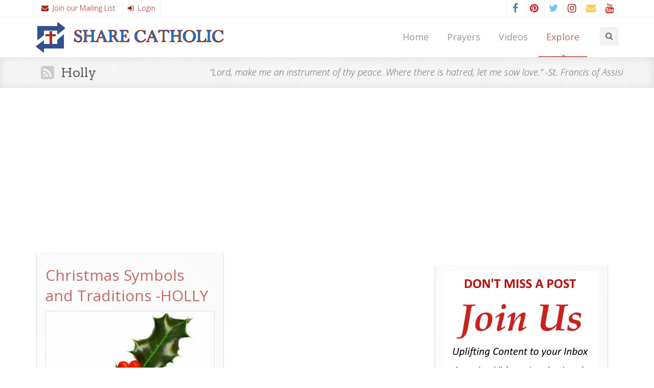

--- FILE ---
content_type: text/html; charset=UTF-8
request_url: https://sharecatholic.com/blog/tag/holly
body_size: 10071
content:

 


<!DOCTYPE html>
<html lang="en">

    <head>
        
        <meta charset="utf-8">
        <meta http-equiv="X-UA-Compatible" content="IE=edge">
        <meta name="viewport" content="width=device-width, initial-scale=1">
        

        <!-- CSS -->
        <link rel="stylesheet" href="https://fonts.googleapis.com/css?family=Arvo">
        
        <link rel="stylesheet" href="https://sharecatholic.com/assets/bootstrap/css/bootstrap.min.css">
        <link rel="stylesheet" href="https://sharecatholic.com/assets/font-awesome/css/font-awesome.min.css">
        <link rel="stylesheet" href="https://sharecatholic.com/assets/css/animate.css">
        <link rel="stylesheet" href="https://sharecatholic.com/assets/flexslider/flexslider.css">
        <link rel="stylesheet" href="https://sharecatholic.com/assets/css/style.css">
         <link rel="stylesheet" href="https://sharecatholic.com/assets/css/blog.css">
        <link rel="stylesheet" href="https://sharecatholic.com/assets/css/media-queries.css">
            
		<!-- Navigation Styles  -->
        
        <!-- Slicknav -->
        <link rel="stylesheet" type="text/css" href="https://sharecatholic.com/assets/css/slicknav.css" media="screen">
        <!-- Nav CSS Styles  -->
        <link rel="stylesheet" type="text/css" href="https://sharecatholic.com/assets/css/nav.css" media="screen">

        <!-- Responsive CSS Styles  -->
        <link rel="stylesheet" type="text/css" href="https://sharecatholic.com/assets/css/responsive.css" media="screen">

        <!-- Color CSS Styles  -->
        <link rel="stylesheet" type="text/css" href="https://sharecatholic.com/assets/css/colors/red.css" title="red" media="screen" />

        <!-- Nav JS  -->
        <script type="text/javascript" src="https://sharecatholic.com/assets/js/nav/jquery-2.1.4.min.js"></script>
        <script type="text/javascript" src="https://sharecatholic.com/assets/js/nav/jquery.migrate.js"></script>
        <script type="text/javascript" src="https://sharecatholic.com/assets/js/nav/modernizrr.js"></script>
        <script type="text/javascript" src="https://sharecatholic.com/assets/js/nav/bootstrap.min.js"></script>
        <script type="text/javascript" src="https://sharecatholic.com/assets/js/nav/jquery.appear.js"></script>
		
        
        <!-- Scrolling Bar Script and Nav Search Box  -->
        <script type="text/javascript" src="https://sharecatholic.com/assets/js/nav/count-to.js"></script>

        <!-- Slick responsive navigation  -->
        <script type="text/javascript" src="https://sharecatholic.com/assets/js/nav/jquery.slicknav.js"></script>
		
	 <!-- Twitter Fetch-->

   <script type="text/javascript" src="https://sharecatholic.com/assets/js/twitterfetch/twitterFetcher_min1.js"></script>
    <script type="text/javascript">
    var config1={"id":'523603713718370304',"domId":'twwidget1',"maxTweets":1,"showUser":false,"showTime":true,"showInteraction":false,"enableLinks":true};twitterFetcher.fetch(config1);function populateTpl(tweets){var element=document.getElementById('example8');var html='<ul>';for(var i=0,lgth=tweets.length;i<lgth;i++){var tweetObject=tweets[i];html+='<li>'+(tweetObject.image?'<div class="tweet-img"><img src="'+tweetObject.image+'" /></div>':'')+'<p class="tweet-content">'+tweetObject.tweet+'</p>'+'<p class="tweet-infos">Posted on the '+tweetObject.time+', by '+tweetObject.author+'</p>'+'<p class="tweet-link"><a href="'+tweetObject.permalinkURL+'">Link</a></p>'+'</li>';}html+='</ul>';element.innerHTML=html;}
    </script>
    
        <!-- Google Search Anyalytics -->
<script>
  (function(i,s,o,g,r,a,m){i['GoogleAnalyticsObject']=r;i[r]=i[r]||function(){
  (i[r].q=i[r].q||[]).push(arguments)},i[r].l=1*new Date();a=s.createElement(o),
  m=s.getElementsByTagName(o)[0];a.async=1;a.src=g;m.parentNode.insertBefore(a,m)
  })(window,document,'script','//www.google-analytics.com/analytics.js','ga');
  ga('create', 'UA-42430821-1', 'sharecatholic.com');
  ga('send', 'pageview');
</script>
 <!-- End of Google Search Anyalytics -->
        
       
        <!-- Favicon and touch icons -->
        <link rel="shortcut icon" href="https://sharecatholic.com/assets/ico/favicon2.ico">
        <link rel="apple-touch-icon-precomposed" sizes="144x144" href="https://sharecatholic.com/assets/ico/apple-touch-icon-144-precomposed.png">
        <link rel="apple-touch-icon-precomposed" sizes="114x114" href="https://sharecatholic.com/assets/ico/apple-touch-icon-114-precomposed.png">
        <link rel="apple-touch-icon-precomposed" sizes="72x72" href="https://sharecatholic.com/assets/ico/apple-touch-icon-72-precomposed.png">
        <link rel="apple-touch-icon-precomposed" href="https://sharecatholic.com/assets/ico/apple-touch-icon-57-precomposed.png">

     <!-- Google Page-Level Ads -->
<script async src="https://pagead2.googlesyndication.com/pagead/js/adsbygoogle.js?client=ca-pub-4279845537946940"
     crossorigin="anonymous"></script>

    </head>

    <body>
 
        
       <!-- Start Header Section -->
   

      <!-- Start Top Bar -->
      <div class="top-bar">
        <div class="container">
          <div class="row">
            <div class="col-md-7">
              <!-- Start Join and Login Bar -->
              <ul class="contact-details">
                <li><a href="/join/" data-placement="bottom" title="Join" ><i class="fa fa-envelope"></i>&nbsp;&nbsp;Join our Mailing List </a>
                </li>
                 <li><a href="/blog/wp-login.php" data-placement="bottom" title="Login" ><i class="fa fa-sign-in"></i>&nbsp;&nbsp;Login </a>
                </li>
              </ul>
              <!-- End Join and Login Bar -->
            </div>
            <!-- .col-md-6 -->
            <div class="col-md-5">
              <!-- Start Social Links Bar -->
             <ul class="social-list">
        <li>
                  <a class="facebook itl-tooltip" data-placement="bottom" title="Facebook" href="https://www.facebook.com/ShareCatholic"><i class="fa fa-facebook"></i></a>
                </li>
                <li>
    			<a class="pinterest itl-tooltip" data-placement="bottom" title="Pinterest" href="https://www.pinterest.com/sharecatholic/"><i class="fa fa-pinterest"></i></a>
                                  </li>
                <li>
                  <a class="twitter itl-tooltip" data-placement="bottom" title="Twitter" href="https://twitter.com/sharecatholic"><i class="fa fa-twitter"></i></a>
                </li>
                <li>
                  <a class="instagram itl-tooltip" data-placement="bottom" title="Instagram" href="https://www.instagram.com/sharecatholic/c"><i class="fa fa-instagram"></i></a>
                </li>
                <li>
                  <a class="subscribe itl-tooltip" data-placement="bottom" title="Subscribe" href="/join"><i class="fa fa-envelope"></i></a>
                </li>
                 <li>
                  <a class="youtube itl-tooltip" data-placement="bottom" title="Youtube" href="https://www.youtube.com/user/sharecatholic"><i class="fa fa-youtube"></i></a>
                </li>
              </ul>
              <!-- End Social Links Bar -->
            </div>
            <!-- .col-md-6 -->
          </div>
          <!-- .row -->
        </div>
        <!-- .container -->
      </div>
      <!-- .top-bar -->
      <!-- End Top Bar -->



      <!-- Start  Logo & Naviagtion  -->
      <div class="navbar navbar-default navbar-top">
        <div class="container">
          <div class="navbar-header">
            <!-- Stat Toggle Nav Link For Mobiles -->
            <button type="button" class="navbar-toggle" data-toggle="collapse" data-target=".navbar-collapse">
              <i class="fa fa-bars"></i>
            </button>
            <!-- End Toggle Nav Link For Mobiles -->
            <a class="navbar-brand" href="/">
              <img alt="" src="https://sharecatholic.com/assets/img/logo4.png">
            </a>
          </div>
          <div class="navbar-collapse collapse">
            <!-- Stat Search -->
            <div class="search-side">
              <a class="show-search"><i class="fa fa-search"></i></a>
              <div class="search-form">
                <form autocomplete="off" role="search" method="get" class="searchform" action="https://sharecatholic.com/blog">
                  <input type="text" value="" name="s" id="s" placeholder="Search the site...">
                </form>
              </div>
            </div>
            <!-- End Search -->
                       <!-- Start Navigation List -->
            <ul class="nav navbar-nav navbar-right">
              <li>
                <a href="/">Home</a>
              </li>
              <li>
                <a  href="/blog/category/prayers">Prayers</a>
              </li>
              <li>
                <a   href="/blog/category/videos">Videos</a>
              </li>
              <li>
                <a class='active' href="/blog/">Explore</a>
               <ul class="dropdown">
               <li><a href="/blog/category/faith">Faith</a></li>
               <li><a href="/blog/category/saints">Saints</a></li>
               <li><a href="/blog/category/inspirational">Inspirational</a></li>
               <li><a href="/blog/category/encourage">Encouragement</a></li>
               <li><a href="/blog/category/marriage-family">Marriage & Family</a></li>
               <li><a href="/blog/category/reflections">Daily Reflections</a></li>
               </ul>
               </li>
            </ul>
            <!-- End Navigation List -->
          </div>
        </div>

        <!-- Mobile Menu Start -->
        <ul class="wpb-mobile-menu">
          <li>
            <a href="/">Home</a>
          </li>
          <li>
            <a href="/blog/category/prayers">Prayers</a>
          </li>
          <li>
             <a href="/blog/category/videos">Videos</a>
          </li>
               <li>
                <a href="/blog/">Explore</a>
               <ul class="dropdown">
               <li><a href="/blog/category/faith">Faith</a></li>
               <li><a href="/blog/category/saints">Saints</a></li>
               <li><a href="/blog/category/inspirational">Inspirational</a></li>
               <li><a href="/blog/category/encourage">Encouragement</a></li>
               <li><a href="/blog/category/marriage-family">Marriage & Family</a></li>
               <li><a href="/blog/category/reflections">Daily Reflections</a></li>
               </ul>
               </li>
                </ul>
        <!-- Mobile Menu End -->

      </div>
      <!-- End Header Logo & Naviagtion -->

     <script type="text/javascript" src="https://sharecatholic.com/assets/js/nav/script10.js"></script>
<head>
<meta http-equiv="content-type" content="text/html; charset=UTF-8" />

<link rel="stylesheet" type="text/css" href="https://sharecatholic.com/blog/wp-content/themes/blankslate/style.css" />

<!-- This site is optimized with the Yoast SEO plugin v5.8 - https://yoast.com/wordpress/plugins/seo/ -->
<title>Holly Archives | Share Catholic - Sharing God&#039;s Love</title>
<link rel="canonical" href="https://sharecatholic.com/blog/tag/holly" />
<link rel="publisher" href="https://plus.google.com/u/0/b/111932363954377544868/111932363954377544868"/>
<meta property="og:locale" content="en_US" />
<meta property="og:type" content="object" />
<meta property="og:title" content="Holly Archives | Share Catholic - Sharing God&#039;s Love" />
<meta property="og:url" content="https://sharecatholic.com/blog/tag/holly" />
<meta property="og:site_name" content="Share Catholic - Sharing God&#039;s Love" />
<meta property="fb:app_id" content="173197589486933" />
<script type='application/ld+json'>{"@context":"http:\/\/schema.org","@type":"WebSite","@id":"#website","url":"https:\/\/sharecatholic.com\/blog","name":"Share Catholic - Sharing God&#039;s Love","potentialAction":{"@type":"SearchAction","target":"https:\/\/sharecatholic.com\/blog?s={search_term_string}","query-input":"required name=search_term_string"}}</script>
<!-- / Yoast SEO plugin. -->

<link rel='dns-prefetch' href='//cdn.jsdelivr.net' />
<link rel='dns-prefetch' href='//s.w.org' />
<link rel="alternate" type="application/rss+xml" title="Share Catholic - Sharing God&#039;s Love &raquo; Feed" href="https://sharecatholic.com/blog/feed" />
<link rel="alternate" type="application/rss+xml" title="Share Catholic - Sharing God&#039;s Love &raquo; Comments Feed" href="https://sharecatholic.com/blog/comments/feed" />
<link rel="alternate" type="application/rss+xml" title="Share Catholic - Sharing God&#039;s Love &raquo; Holly Tag Feed" href="https://sharecatholic.com/blog/tag/holly/feed" />
		<script type="text/javascript">
			window._wpemojiSettings = {"baseUrl":"https:\/\/s.w.org\/images\/core\/emoji\/2.2.1\/72x72\/","ext":".png","svgUrl":"https:\/\/s.w.org\/images\/core\/emoji\/2.2.1\/svg\/","svgExt":".svg","source":{"concatemoji":"https:\/\/sharecatholic.com\/blog\/wp-includes\/js\/wp-emoji-release.min.js?ver=4.7.28"}};
			!function(t,a,e){var r,n,i,o=a.createElement("canvas"),l=o.getContext&&o.getContext("2d");function c(t){var e=a.createElement("script");e.src=t,e.defer=e.type="text/javascript",a.getElementsByTagName("head")[0].appendChild(e)}for(i=Array("flag","emoji4"),e.supports={everything:!0,everythingExceptFlag:!0},n=0;n<i.length;n++)e.supports[i[n]]=function(t){var e,a=String.fromCharCode;if(!l||!l.fillText)return!1;switch(l.clearRect(0,0,o.width,o.height),l.textBaseline="top",l.font="600 32px Arial",t){case"flag":return(l.fillText(a(55356,56826,55356,56819),0,0),o.toDataURL().length<3e3)?!1:(l.clearRect(0,0,o.width,o.height),l.fillText(a(55356,57331,65039,8205,55356,57096),0,0),e=o.toDataURL(),l.clearRect(0,0,o.width,o.height),l.fillText(a(55356,57331,55356,57096),0,0),e!==o.toDataURL());case"emoji4":return l.fillText(a(55357,56425,55356,57341,8205,55357,56507),0,0),e=o.toDataURL(),l.clearRect(0,0,o.width,o.height),l.fillText(a(55357,56425,55356,57341,55357,56507),0,0),e!==o.toDataURL()}return!1}(i[n]),e.supports.everything=e.supports.everything&&e.supports[i[n]],"flag"!==i[n]&&(e.supports.everythingExceptFlag=e.supports.everythingExceptFlag&&e.supports[i[n]]);e.supports.everythingExceptFlag=e.supports.everythingExceptFlag&&!e.supports.flag,e.DOMReady=!1,e.readyCallback=function(){e.DOMReady=!0},e.supports.everything||(r=function(){e.readyCallback()},a.addEventListener?(a.addEventListener("DOMContentLoaded",r,!1),t.addEventListener("load",r,!1)):(t.attachEvent("onload",r),a.attachEvent("onreadystatechange",function(){"complete"===a.readyState&&e.readyCallback()})),(r=e.source||{}).concatemoji?c(r.concatemoji):r.wpemoji&&r.twemoji&&(c(r.twemoji),c(r.wpemoji)))}(window,document,window._wpemojiSettings);
		</script>
		<style type="text/css">
img.wp-smiley,
img.emoji {
	display: inline !important;
	border: none !important;
	box-shadow: none !important;
	height: 1em !important;
	width: 1em !important;
	margin: 0 .07em !important;
	vertical-align: -0.1em !important;
	background: none !important;
	padding: 0 !important;
}
</style>
<link rel='stylesheet' id='fvp-frontend-css'  href='https://sharecatholic.com/blog/wp-content/plugins/featured-video-plus/styles/frontend.css?ver=2.3.3' type='text/css' media='all' />
<link rel='stylesheet' id='st-widget-css'  href='https://sharecatholic.com/blog/wp-content/plugins/share-this/css/style.css?ver=4.7.28' type='text/css' media='all' />
<link rel='stylesheet' id='wp-pagenavi-css'  href='https://sharecatholic.com/blog/wp-content/plugins/wp-pagenavi/pagenavi-css.css?ver=2.70' type='text/css' media='all' />
<link rel='stylesheet' id='wordpress-popular-posts-css'  href='https://sharecatholic.com/blog/wp-content/plugins/wordpress-popular-posts/style/wpp.css?ver=3.3.4' type='text/css' media='all' />
<link rel='stylesheet' id='bfa-font-awesome-css'  href='//cdn.jsdelivr.net/fontawesome/4.7.0/css/font-awesome.min.css?ver=4.7.0' type='text/css' media='all' />
<script type='text/javascript' src='https://sharecatholic.com/blog/wp-includes/js/jquery/jquery.js?ver=1.12.4'></script>
<script type='text/javascript' src='https://sharecatholic.com/blog/wp-includes/js/jquery/jquery-migrate.min.js?ver=1.4.1'></script>
<script type='text/javascript' src='https://sharecatholic.com/blog/wp-content/plugins/featured-video-plus/js/jquery.fitvids.min.js?ver=master-2015-08'></script>
<script type='text/javascript'>
/* <![CDATA[ */
var fvpdata = {"ajaxurl":"https:\/\/sharecatholic.com\/blog\/wp-admin\/admin-ajax.php","nonce":"70d68a5b8e","fitvids":"1","dynamic":"","overlay":"","opacity":"0.75","color":"b","width":"400"};
/* ]]> */
</script>
<script type='text/javascript' src='https://sharecatholic.com/blog/wp-content/plugins/featured-video-plus/js/frontend.min.js?ver=2.3.3'></script>
<link rel='https://api.w.org/' href='https://sharecatholic.com/blog/wp-json/' />
<link rel="EditURI" type="application/rsd+xml" title="RSD" href="https://sharecatholic.com/blog/xmlrpc.php?rsd" />
<link rel="wlwmanifest" type="application/wlwmanifest+xml" href="https://sharecatholic.com/blog/wp-includes/wlwmanifest.xml" /> 
<meta name="generator" content="WordPress 4.7.28" />
<script type='text/javascript' data-cfasync='false'>var _mmunch = {'front': false, 'page': false, 'post': false, 'category': false, 'author': false, 'search': false, 'attachment': false, 'tag': false};_mmunch['tag'] = true;</script><script data-cfasync="false" src="//a.mailmunch.co/app/v1/site.js" id="mailmunch-script" data-plugin="mailmunch" data-mailmunch-site-id="456070" async></script>

<!-- Plugin: Open external links a new window. Plugin by Kristian Risager Larsen, http://kristianrisagerlarsen.dk . Download it at http://wordpress.org/extend/plugins/open-external-links-in-a-new-window/ -->
<script type="text/javascript">//<![CDATA[
	function external_links_in_new_windows_loop() {
		if (!document.links) {
			document.links = document.getElementsByTagName('a');
		}
		var change_link = false;
		var force = '';
		var ignore = '';

		for (var t=0; t<document.links.length; t++) {
			var all_links = document.links[t];
			change_link = false;
			
			if(document.links[t].hasAttribute('onClick') == false) {
				// forced if the address starts with http (or also https), but does not link to the current domain
				if(all_links.href.search(/^http/) != -1 && all_links.href.search('sharecatholic.com') == -1) {
					// alert('Changeda '+all_links.href);
					change_link = true;
				}
					
				if(force != '' && all_links.href.search(force) != -1) {
					// forced
					// alert('force '+all_links.href);
					change_link = true;
				}
				
				if(ignore != '' && all_links.href.search(ignore) != -1) {
					// alert('ignore '+all_links.href);
					// ignored
					change_link = false;
				}

				if(change_link == true) {
					// alert('Changed '+all_links.href);
					document.links[t].setAttribute('onClick', 'javascript:window.open(\''+all_links.href+'\'); return false;');
					document.links[t].removeAttribute('target');
				}
			}
		}
	}
	
	// Load
	function external_links_in_new_windows_load(func)
	{	
		var oldonload = window.onload;
		if (typeof window.onload != 'function'){
			window.onload = func;
		} else {
			window.onload = function(){
				oldonload();
				func();
			}
		}
	}

	external_links_in_new_windows_load(external_links_in_new_windows_loop);
	//]]></script>

<script type="text/javascript" async defer data-pin-color="red" data-pin-height="28" data-pin-hover="true" src="https://sharecatholic.com/blog/wp-content/plugins/pinterest-pin-it-button-on-image-hover-and-post/js/pinit.js"></script><script charset="utf-8" type="text/javascript">var switchTo5x=true;</script>
<script charset="utf-8" type="text/javascript" id="st_insights_js" src="https://ws.sharethis.com/button/buttons.js?publisher=5af20ca1-3366-4170-959b-6af34eda2c23&amp;product=sharethis-wordpress"></script>
<script charset="utf-8" type="text/javascript">stLight.options({"publisher":"5af20ca1-3366-4170-959b-6af34eda2c23"});var st_type="wordpress4.7.5";</script>
<script data-cfasync="false" src="//load.sumome.com/" data-sumo-platform="wordpress" data-sumo-site-id="b1528dd5e7b0e6eadccd1cdc2c85082cf39e2daa8bb7d4cba2a39820210bb05e" async></script></head>

 
 <!-- Page Title -->
        <div class="page-title-container">
            <div class="container">
                <div class="row">
                    <div class="col-sm-12 wow fadeIn">
                        <i class="fa fa-rss-square"></i>
                        <h1>Holly</h1>
                             <p>“Lord, make me an instrument of thy peace. Where there is hatred, let me sow love.”  -St. Francis of Assisi</p>
                    </div>
                </div>
            </div>
        </div>

<div class="blog-container">
            <div class="container">
                <div class="row">
                    <div class="col-sm-8 contact-form wow fadeInLeft">
    <div id="content">
</br>
<div id="columns">
    	

    <div class="pin">
<div id="post-4513" class="post-4513 post type-post status-publish format-standard has-post-thumbnail hentry category-christmas-season category-christmas-symbols-traditions-christmas-season tag-holly tag-advent tag--christmas">
<h2 class="entry-title"><a href="https://sharecatholic.com/blog/holly" title="Read Christmas Symbols and Traditions -HOLLY" rel="bookmark">Christmas Symbols and Traditions -HOLLY</a></h2>

<!--<div class="entry-meta">

<span class="fa fa-calendar fa- " class="meta-prep meta-prep-entry-date"> </span>
<span style ="font-size: 14px !important;text-decoration: none;"  class="entry-date"><abbr class="published" title="2018-12-05T11:00:20-0500">December 5, 2018</abbr></span>
<span class="meta-sep">     &nbsp;      </span>
<span style ="font-size: 14px !important;" class="fa fa-user fa- " class="meta-prep meta-prep-author"> Posted by </span>
<span class="author vcard"><a style ="font-size: 14px !important;"  class="url fn n" href="https://sharecatholic.com/blog/author/menezes-sharrel" title="View all articles by Sharrel D'souza">Sharrel D'souza</a></span>



</div>
</BR>
-->

<span class='st_facebook_large' st_title='Christmas Symbols and Traditions -HOLLY' st_url='https://sharecatholic.com/blog/holly'></span>
<span st_via='sharecatholic' st_username='sharecatholic' class='st_twitter_large' st_title='Christmas Symbols and Traditions -HOLLY' st_url='https://sharecatholic.com/blog/holly'></span>
<span class='st_plusone_large' st_title='Christmas Symbols and Traditions -HOLLY' st_url='https://sharecatholic.com/blog/holly'></span>
<span class='st_pinterest_large' st_title='Christmas Symbols and Traditions -HOLLY' st_url='https://sharecatholic.com/blog/holly'></span>
<span class='st_email_large' st_title='Christmas Symbols and Traditions -HOLLY' st_url='https://sharecatholic.com/blog/holly'></span>



<div class="entry-summary">

   <a class="thumbnail" href="https://sharecatholic.com/blog/holly"><img width="150" height="125" src="https://sharecatholic.com/blog/wp-content/uploads/2018/12/holly-transparent-background.png" class="attachment-post-thumbnail size-post-thumbnail wp-post-image" alt="" srcset="https://sharecatholic.com/blog/wp-content/uploads/2018/12/holly-transparent-background.png 560w, https://sharecatholic.com/blog/wp-content/uploads/2018/12/holly-transparent-background-300x250.png 300w" sizes="(max-width: 150px) 100vw, 150px" /></a>

</div> <div class="entry-footer">
<span class="cat-links"><span class="entry-footer-prep entry-footer-prep-cat-links">
Posted in </span><a href="https://sharecatholic.com/blog/category/christmas-season" rel="category tag">Christmas Season</a>, <a href="https://sharecatholic.com/blog/category/christmas-season/christmas-symbols-traditions-christmas-season" rel="category tag">Christmas Symbols &amp; Traditions</a></span>
<span class="meta-sep"> | </span>
<span class="tag-links">Also tagged <a href="https://sharecatholic.com/blog/tag/%e2%80%aa%e2%80%8eadvent" rel="tag">‪‎Advent</a>, <a href="https://sharecatholic.com/blog/tag/%e2%80%ac-%e2%80%8echristmas" rel="tag">‬ ‎Christmas</a></span>
<span class="comments-link"><a href="https://sharecatholic.com/blog/holly#respond"><span class="dsq-postid" data-dsqidentifier="4513 http://sharecatholic.com/blog/?p=4513">Leave a comment</span></a></span>
</div>
</div>
</div> 
</div>
</div>
</div>
<div class="col-sm-4 contact-address wow fadeInUp">
</br>
            <div id="fb-root"></div>
<script>(function(d, s, id) {
  var js, fjs = d.getElementsByTagName(s)[0];
  if (d.getElementById(id)) return;
  js = d.createElement(s); js.id = id;
  js.src = "//connect.facebook.net/en_US/sdk.js#xfbml=1&appId=376928455726087&version=v2.0";
  fjs.parentNode.insertBefore(js, fjs);
}(document, 'script', 'facebook-jssdk'));</script>

<style type="text/css">
@media only screen and (min-width: 500px) {
.bgimg {
    background-image: url('/assets/img/sidebar/adblock1.jpg');
    min-height: 90px;
    background-repeat: no-repeat;
    background-position: center; 
}
}
@media only screen and (max-width: 500px) {
.bgimg {
    background-image: url('/assets/img/sidebar/adblock.jpg');
    min-height: 267px;
    background-repeat: no-repeat;
    background-position: center; 
}
}
</style>
<script>
window.onload = function(){
  setTimeout(showAdblockImage, 50); 
};
function showAdblockImage(){
    //get all google ad elements
    var adsList = document.querySelectorAll("ins.adsbygoogle");
    if(!adsList){ return;}
    for(var i=0; i<2;i++){
        if(adsList[i].innerHTML.replace(/\s/g, "").length != 0){
            //AdBlock is not active, hence exit
            break;
        }
        //apply inline css to force display
        adsList[i].style.cssText = 'display:block !important';
        //modify html content of element
        adsList[i].innerHTML='<center><div class="bgimg"></div></center>';
    } 
    
        for(var i=2; i<4;i++){
        if(adsList[i].innerHTML.replace(/\s/g, "").length != 0){
            //AdBlock is not active, hence exit
            break;
        }
        //apply inline css to force display
        adsList[i].style.cssText = 'display:block !important';
        //modify html content of element
        adsList[i].innerHTML='<center><img src="/assets/img/sidebar/adblock.jpg"></center>';
    } 
}
</script>



<div id="rightsub">
<div align = "center">
<div class="photo1">
<a href="/join"><img border="0" src="/images/ipad.png"></a>
</div>
</div>
</div>
</br>

<!-- Ad 1 -->
<ins class="adsbygoogle"
     style="display:block"
     data-ad-client="ca-pub-4279845537946940"
     data-ad-slot="3398754112"
     data-ad-format="auto"></ins>
<script>
(adsbygoogle = window.adsbygoogle || []).push({});
</script>


<form class="form-wrapper cf" method="get" id="searchform" action="https://sharecatholic.com/blog/">
<center>
<input type="text" value="" name="s" id="s" placeholder="Search our site..." required />
<button type="submit" id="searchsubmit">Search</button>
</center>
</form>
</br>

</br>

<div id="primary" class="widget-area">
<h2 style="border-bottom: 2px solid #333; font-size:26px;">Popular Posts</h2>
<ul class="xoxo">


<!-- WordPress Popular Posts Plugin v3.3.4 [W] [weekly] [views] [regular] -->
<li id="wpp-2" class="widget-container popular-posts">

<ul class="wpp-list">
<li><a href="https://sharecatholic.com/blog/prayer-guardian-angel" title="A Prayer to my Guardian Angel" target="_self"><img src="https://sharecatholic.com/blog/wp-content/uploads/wordpress-popular-posts/4057-featured-350x200.jpg" width="350" height="200" title="A Prayer to my Guardian Angel" alt="A Prayer to my Guardian Angel" class="wpp-thumbnail wpp_cached_thumb wpp_featured" /></a> <a href="https://sharecatholic.com/blog/prayer-guardian-angel" title="A Prayer to my Guardian Angel" class="wpp-post-title" target="_self">A Prayer to my Guardian Angel</a> </li>
<li><a href="https://sharecatholic.com/blog/a-prayer-of-thanks-for-all-the-blessings-in-my-life" title="A Prayer of thanks for all the blessings in my life" target="_self"><img src="https://sharecatholic.com/blog/wp-content/uploads/wordpress-popular-posts/2113-featured-350x200.jpg" width="350" height="200" title="A Prayer of thanks for all the blessings in my life" alt="A Prayer of thanks for all the blessings in my life" class="wpp-thumbnail wpp_cached_thumb wpp_featured" /></a> <a href="https://sharecatholic.com/blog/a-prayer-of-thanks-for-all-the-blessings-in-my-life" title="A Prayer of thanks for all the blessings in my life" class="wpp-post-title" target="_self">A Prayer of thanks for all the blessings in my life</a> </li>
<li><a href="https://sharecatholic.com/blog/make-instrument-peace-st-francis-prayer" title="Make Me an Instrument of Your Peace-St Francis Prayer" target="_self"><img src="https://sharecatholic.com/blog/wp-content/uploads/wordpress-popular-posts/4333-featured-350x200.jpg" width="350" height="200" title="Make Me an Instrument of Your Peace-St Francis Prayer" alt="Make Me an Instrument of Your Peace-St Francis Prayer" class="wpp-thumbnail wpp_cached_thumb wpp_featured" /></a> <a href="https://sharecatholic.com/blog/make-instrument-peace-st-francis-prayer" title="Make Me an Instrument of Your Peace-St Francis Prayer" class="wpp-post-title" target="_self">Make Me an Instrument of Your Peace-St Francis Prayer</a> </li>
<li><a href="https://sharecatholic.com/blog/prayer-to-our-lady-of-fatima-feast-day-may-13th" title="Prayer to Our Lady of Fatima ( Feast Day- May 13th)" target="_self"><img src="https://sharecatholic.com/blog/wp-content/uploads/wordpress-popular-posts/3003-featured-350x200.jpg" width="350" height="200" title="Prayer to Our Lady of Fatima ( Feast Day- May 13th)" alt="Prayer to Our Lady of Fatima ( Feast Day- May 13th)" class="wpp-thumbnail wpp_cached_thumb wpp_featured" /></a> <a href="https://sharecatholic.com/blog/prayer-to-our-lady-of-fatima-feast-day-may-13th" title="Prayer to Our Lady of Fatima ( Feast Day- May 13th)" class="wpp-post-title" target="_self">Prayer to Our Lady of Fatima ( Feast Day- May 13th)</a> </li>

</ul>
</li>
<!-- End WordPress Popular Posts Plugin v3.3.4 -->

</ul>

</div>



<!-- Sidebar Ad 2 -->
<ins class="adsbygoogle"
     style="display:block"
     data-ad-client="ca-pub-4279845537946940"
     data-ad-slot="7689352916"
     data-ad-format="auto"></ins>
<script>
(adsbygoogle = window.adsbygoogle || []).push({});
</script>
</br>


 <h2 style="border-bottom: 2px solid #333; font-size:26px;">Connect with Us </h2>

<div id="rightsubsocial">
<div align ="center">
<div class="social-count-plus"><ul class="flat"><li class="count-twitter"><a class="icon" href="https://twitter.com/sharecatholic" target="_blank"></a><span class="items"><span class="count" style="color: #333333 !important;">7562</span><span class="label" style="color: #333333 !important;">followers</span></span></li><li class="count-facebook"><a class="icon" href="https://www.facebook.com/ShareCatholic" target="_blank"></a><span class="items"><span class="count" style="color: #333333 !important;">151005</span><span class="label" style="color: #333333 !important;">likes</span></span></li><li class="count-pinterest"><a class="icon" href="https://www.pinterest.com/sharecatholic" target="_blank"></a><span class="items"><span class="count" style="color: #333333 !important;">3718</span><span class="label" style="color: #333333 !important;">followers</span></span></li></ul></div></div>
</div>

<div id="rightsubsocial">


<div class="facebook_box">
<center>
<div class="fb-page" data-href="https://www.facebook.com/sharecatholic" data-height="300" data-small-header="true" data-adapt-container-width="true" data-hide-cover="true" data-show-facepile="true" data-show-posts=falsee"><div class="fb-xfbml-parse-ignore"><blockquote cite="https://www.facebook.com/sharecatholic"><a href="https://www.facebook.com/sharecatholic">ShareCatholic</a></blockquote></div></div>
</center>
</div>
</div>


<div id="rightsubsocial">
<div align = "center">
<div class="photo2">
<a class="twitter-timeline" href="https://twitter.com/ShareCatholic" data-tweet-limit="1" data-widget-id="523603713718370304">Tweets by @ShareCatholic</a>
<script>!function(d,s,id){var js,fjs=d.getElementsByTagName(s)[0],p=/^http:/.test(d.location)?'http':'https';if(!d.getElementById(id)){js=d.createElement(s);js.id=id;js.src=p+"://platform.twitter.com/widgets.js";fjs.parentNode.insertBefore(js,fjs);}}(document,"script","twitter-wjs");</script>
</div>
</div>
</div>

<div id="rightsub">
<div align = "center">
<div class="photo1">
<a href="https://www.pinterest.com/sharecatholic/"><img border="0" src="/assets/img/sidebar/PinterestBadge.png"></a>
</div>
</div>
</div>



</div>



	                </div>
	            </div>
	        </div>
        </div>


    <div id = "thankyou">
    </div>
        <!-- Footer -->
        
        <footer>
            <div class="container">
                <div class="row">
                                    <div class="col-sm-3 footer-box wow fadeInUp">
                        <h4><i class="fa fa-users"></i>  About Us</h4>
                        <div class="footer-box-text">
	                        <p>
	                        	We are a community of Catholics, dedicated to sharing the Catholic faith and strive to integrate our faith into our daily lives.
                            </p>
	                       <div class="footer-box-text footer-box-text-contact">
	                   	   <p><i class="fa fa-envelope"></i> Email: <a href=""><span class="__cf_email__" data-cfemail="fa93949c95ba89929b889f999b8e9295969399d4999597">[email&#160;protected]</span></a></p>
                        </div>
                        </div>
                    </div>
                    <div class="col-sm-3 footer-box wow fadeInDown">
                     
                        <h4><i class="fa fa-envelope"></i>  Sign Up</h4>
                        <div class="footer-box-text footer-box-text-sub">
                        	<p>Get uplifting content delivered to your inbox. Sign Up, Enjoy and Share.</p>
                                                        <form target="_top" id="start" method="post" action="#thankyou" name="registerform" id="registerform">
                            <div class="form-group">
                            <input placeholder="Email..." type="email" name="email" id="email" />
                             </div>
		    	            <button type="submit" class="btn" name="register" id="register" value="Sign Up!" />Sign Up</button>
                            </form>
                                                    </div>
                    </div>
                    <div class="col-sm-3 footer-box wow fadeInUp">
                        <h4><i class="fa fa-twitter"></i>  Twitter</h4>
                        <div class="footer-box-text footer-box-text-contact">
                            <div id="twwidget1"></div>
                        </div>
                    </div>
                    <div class="col-sm-3 footer-box wow fadeInDown">
                        <h4><i class="fa fa-pinterest"></i>  Pinterest</h4>
                          <div id="pinterest-gallery"><a href="https://www.pinterest.com/sharecatholic" target="_blank"><img src="/assets/img/footer/pinterest-grid.jpg"></a></div>
                    </div>
                    
                </div>
                <div class="row">
                	<div class="col-sm-12 wow fadeIn">
                		<div class="footer-border"></div>
                	</div>
                </div>
                <div class="row">
                    <div class="col-sm-7 footer-copyright wow fadeIn">
                        <p>Copyright 2017 Share Catholic - All rights reserved.</p>
                    </div>
                    <div class="col-sm-5 footer-social wow fadeIn">
                        <a href="https://www.facebook.com/ShareCatholic"><i class="fa fa-facebook"></i></a>
    					<a href="https://www.pinterest.com/sharecatholic/"><i class="fa fa-pinterest"></i></a>
                        <a href="https://twitter.com/sharecatholic"><i class="fa fa-twitter"></i></a>
						<a href="https://www.youtube.com/user/sharecatholic"><i class="fa fa-youtube"></i></a>
                        
                    </div>
                </div>
            </div>
        </footer>

        <!-- Javascript -->

        
<div class="clear"></div>
</div>
<footer>

</footer>
</div>
        <script data-cfasync="false" src="/cdn-cgi/scripts/5c5dd728/cloudflare-static/email-decode.min.js"></script><script type="text/javascript">
        // <![CDATA[
        var disqus_shortname = 'sharecatholic';
        (function () {
            var nodes = document.getElementsByTagName('span');
            for (var i = 0, url; i < nodes.length; i++) {
                if (nodes[i].className.indexOf('dsq-postid') != -1 && nodes[i].parentNode.tagName == 'A') {
                    nodes[i].parentNode.setAttribute('data-disqus-identifier', nodes[i].getAttribute('data-dsqidentifier'));
                    url = nodes[i].parentNode.href.split('#', 1);
                    if (url.length == 1) { url = url[0]; }
                    else { url = url[1]; }
                    nodes[i].parentNode.href = url + '#disqus_thread';
                }
            }
            var s = document.createElement('script');
            s.async = true;
            s.type = 'text/javascript';
            s.src = '//' + disqus_shortname + '.disqus.com/count.js';
            (document.getElementsByTagName('HEAD')[0] || document.getElementsByTagName('BODY')[0]).appendChild(s);
        }());
        // ]]>
        </script>
        <link rel='stylesheet' id='social-count-plus-css'  href='https://sharecatholic.com/blog/wp-content/plugins/social-count-plus/assets/css/counter.css?ver=3.3.6' type='text/css' media='all' />
<script type='text/javascript' src='https://sharecatholic.com/blog/wp-includes/js/wp-embed.min.js?ver=4.7.28'></script>
<script defer src="https://static.cloudflareinsights.com/beacon.min.js/vcd15cbe7772f49c399c6a5babf22c1241717689176015" integrity="sha512-ZpsOmlRQV6y907TI0dKBHq9Md29nnaEIPlkf84rnaERnq6zvWvPUqr2ft8M1aS28oN72PdrCzSjY4U6VaAw1EQ==" data-cf-beacon='{"version":"2024.11.0","token":"3fce2b6f4ea74908812c2cc0d29603af","r":1,"server_timing":{"name":{"cfCacheStatus":true,"cfEdge":true,"cfExtPri":true,"cfL4":true,"cfOrigin":true,"cfSpeedBrain":true},"location_startswith":null}}' crossorigin="anonymous"></script>
</body>
</html>
</body>
</html>


--- FILE ---
content_type: text/html; charset=utf-8
request_url: https://www.google.com/recaptcha/api2/aframe
body_size: 266
content:
<!DOCTYPE HTML><html><head><meta http-equiv="content-type" content="text/html; charset=UTF-8"></head><body><script nonce="jZA3VtejAsN83ua2kAhYRg">/** Anti-fraud and anti-abuse applications only. See google.com/recaptcha */ try{var clients={'sodar':'https://pagead2.googlesyndication.com/pagead/sodar?'};window.addEventListener("message",function(a){try{if(a.source===window.parent){var b=JSON.parse(a.data);var c=clients[b['id']];if(c){var d=document.createElement('img');d.src=c+b['params']+'&rc='+(localStorage.getItem("rc::a")?sessionStorage.getItem("rc::b"):"");window.document.body.appendChild(d);sessionStorage.setItem("rc::e",parseInt(sessionStorage.getItem("rc::e")||0)+1);localStorage.setItem("rc::h",'1768957773810');}}}catch(b){}});window.parent.postMessage("_grecaptcha_ready", "*");}catch(b){}</script></body></html>

--- FILE ---
content_type: text/css
request_url: https://sharecatholic.com/assets/css/blog.css
body_size: 1804
content:
/*^'^ Blog^'^*/     
 
.entry-content img{

}
 

 .ts-fab-tab
 {
    background-color: #fff;
 }
 
  .ts-fab-tab li
  {
      
      color: #fff;
  }
 

          
          .entry-footer a{color:#990000;}  
          
            
#sidebar {width: 280px;}
#sidebar a{color: #3D435B;}
#sidebar ul { padding-left: 0; list-style-type:square;}


.entry-footer{color: #3D435B; font-size: 13px; font-family:"source="" sans="" pro","helvetica="" neue",helvetica,arial,sans-serif;}
#content ul, ol{text-align:left; line-height:200%;
}
#comments-list ul {list-style: none;}
#comments-list a{font-size: 12px;}
#comments-list p{font-size: 16px; padding: 0 50px;}
#comments-list h3{color: #3D435B; margin: 25px 0 25px 20px; text-align: left;}

#respond h3{color: #3D435B; margin: 0 0 25px 0; text-align: left;}
.comment-reply-link{ margin: 10px 0 50px 27px;}

.comment-meta{font-size: 15px;}
.comments ul{list-style: none;}


#sidebarcontainer { -moz-border-radius:10px;
    -webkit-border-radius:10px;
    -moz-box-shadow:0 0 15px #aaa;
	-webkit-box-shadow:0 0 15px #aaa;
border: 1px solid #122853;
  background:#f7f7f7;);
border:1px solid #304263;
	 opacity:0.85;
	 }
            
            
    

            
            
            
 


/* Assistive text */
.screen-reader-text {
	clip: rect(1px, 1px, 1px, 1px);
	position: absolute !important;
	left: -9999px;
}
         
/* Pinterest Style */

.pin {
	display: inline-block;
	background: #FEFEFE;
	border: 2px solid #FAFAFA;
	box-shadow: 0 1px 2px rgba(34, 25, 25, 0.4);
	margin: 0 2px 25px;
	-webkit-column-break-inside: avoid;
	-moz-column-break-inside: avoid;
	column-break-inside: avoid;
	padding: 2px 15px 15px 15px;
	padding-bottom: 5px;
	background: -webkit-linear-gradient(45deg, #FFF, #F9F9F9);
	opacity: 1;
	
	-webkit-transition: all .2s ease;
	-moz-transition: all .2s ease;
	-o-transition: all .2s ease;
	transition: all .2s ease;
}

.pin img {
	width: 100%;
    padding-bottom: 15px;
	margin-bottom: 5px;
}

.pin:hover img {
    opacity: 0.7;
    -o-transition: all .3s; -moz-transition: all .3s; -webkit-transition: all .3s; -ms-transition: all .3s; transition: all .3s;
}

.pin:hover {
    box-shadow: 0 5px 15px 0 rgba(0,0,0,.05), 0 1px 25px 0 rgba(0,0,0,.05) inset, 0 -1px 25px 0 rgba(0,0,0,.05) inset;
    -o-transition: all .5s; -moz-transition: all .5s; -webkit-transition: all .5s; -ms-transition: all .5s; transition: all .5s;
}


.pin p {
	font: 15px Arial, sans-serif;
	color: #122853;
	margin: 0 0 5px 0;
    line-height: 200%;
}




/* Single Pin Pinterest Style */

.singlepin {
    display: inline-block;
	background: #FEFEFE;
	border: 2px solid #FAFAFA;
	box-shadow: 0 1px 2px rgba(34, 25, 25, 0.4);
	margin: 0 2px 25px;
	-webkit-column-break-inside: avoid;
	-moz-column-break-inside: avoid;
	column-break-inside: avoid;
	background: -webkit-linear-gradient(45deg, #FFF, #F9F9F9);
	opacity: 1;
	padding: 10px 5%;
	-webkit-transition: all .2s ease;
	-moz-transition: all .2s ease;
	-o-transition: all .2s ease;
	transition: all .2s ease;
}

.singlepin img {
    width: 100%;
	padding: 15px;
	margin-bottom: 5px;
}

.singlepin p {
	font: 15px Arial, sans-serif;
	color: #122853;
	margin: 0 0 5px 0;
    line-height: 200%;
}

@media (min-width: 960px) {
	#columns {
		-webkit-column-count: 2;
		-moz-column-count: 2;
		column-count: 2;
        margin:10px 0;
	}
}

@media (min-width: 1100px) {
	#columns {
		-webkit-column-count: 2;
		-moz-column-count: 2;
		column-count: 2;
         margin:10px 0;
	}
}						

   #rightsub
{
display: inline-block;
    background: #FEFEFE;
    border: 2px solid #FAFAFA;
	box-shadow: 0 1px 2px rgba(34, 25, 25, 0.4);
	margin: 35px 2px 10px;
	-webkit-column-break-inside: avoid;
	-moz-column-break-inside: avoid;
	column-break-inside: avoid;
	padding: 10px 15px 10px 15px;
	background: -webkit-linear-gradient(45deg, #FFF, #F9F9F9);
	opacity: 1;
	-webkit-transition: all .2s ease;
	-moz-transition: all .2s ease;
	-o-transition: all .2s ease;
	transition: all .2s ease;
}
	
	#rightsub  p
{
    margin: 2px 25px;
    font-size: 14px;
	line-height: 160%;
	text-decoration: none;
	}
    
    #rightsubsocial
{
display: inline-block;
    background: #FEFEFE;
    border: 2px solid #FAFAFA;
	box-shadow: 0 1px 2px rgba(34, 25, 25, 0.4);
    margin: 5px 2px 10px;
	-webkit-column-break-inside: avoid;
	-moz-column-break-inside: avoid;
	column-break-inside: avoid;
	width: 100%;
    padding: 15px;
	background: -webkit-linear-gradient(45deg, #FFF, #F9F9F9);
	opacity: 1;
	-webkit-transition: all .2s ease;
	-moz-transition: all .2s ease;
	-o-transition: all .2s ease;
	transition: all .2s ease;
}
	
	#rightsubsocial  p
{
    margin: 2px 25px;
    font-size: 14px;
	line-height: 160%;
	text-decoration: none;
	}


.button { margin: 0; background: #d83c3c; -moz-border-radius: 5px; 
padding: 6px 14px; border: none; color: white; cursor: pointer; text-shadow: 0 1px 1px #666; -webkit-border-radius: 5px; 
-webkit-box-shadow: 0 1px 3px #999; font-family: 'Open Sans', sans-serif; font-weight: 600; font-size: 13px; text-transform: uppercase; }

.button:hover { background: #e540405; color: white;}


  /* Blog Search Box */ 
  

.cf:before, .cf:after{
    content:"";
    display:table;
}
 
.cf:after{
    clear:both;
}
 
.cf{
    zoom:1;
}    
li{list-style: none;}
/* Form wrapper styling */
.form-wrapper {
    width: 90% !important;
    padding: 15px;
    margin: 50px auto 10px auto;
    background: #FEFEFE;
    border: 2px solid #FAFAFA;
	box-shadow: 0 1px 2px rgba(34, 25, 25, 0.4);
	-webkit-column-break-inside: avoid;
	-moz-column-break-inside: avoid;
	column-break-inside: avoid;
	background: -webkit-linear-gradient(45deg, #FFF, #F9F9F9);
		-webkit-transition: all .2s ease;
	-moz-transition: all .2s ease;
	-o-transition: all .2s ease;
	transition: all .2s ease;
}
 
/* Form text input */
 
.form-wrapper input {
    width: 75% !important;
    height: 40px;
    padding: 10px 5px;
    float: left;    
    font-size: 15px;
    border: 0;
    background: #fff !important;
    box-shadow: 0 0 2px #ccc inset;
    border-radius: 3px 0 0 3px;      
}
 
.form-wrapper input:focus {
    outline: 0;
    background: #fff;
    box-shadow: 0 0 2px #D83C3C inset;
}
 
.form-wrapper input::-webkit-input-placeholder {
   color: #808080;
   font-weight: normal;
}
 
.form-wrapper input:-moz-placeholder {
    color: #999;
    font-weight: normal;
    font-style: italic;
}
 
.form-wrapper input:-ms-input-placeholder {
    color: #999;
    font-weight: normal;
    font-style: italic;
}    
 
/* Form submit button */
.form-wrapper button {
    overflow: visible;
    position: relative;
    float: right;
    border: 0;
    padding: 0;
    cursor: pointer;
    height: 40px;
      width: 25% !important;
    color: #fff;
    text-transform: uppercase;
    background: #d83c3c;
    border-radius: 0 3px 3px 0;      
    text-shadow: 0 -1px 0 rgba(0, 0 ,0, .3);
font-family: 'Open Sans', sans-serif; font-weight: 600; font-size: 13px;
}   
   
.form-wrapper button:hover{     
    background: #e54040;
}   
   
.form-wrapper button:active,
.form-wrapper button:focus{   

}
 
.form-wrapper button:before { /* left arrow */
    content: '';
    position: absolute;
    border-width: 8px 8px 8px 0;
    border-style: solid solid solid none;
    border-color: transparent #d83c3c transparent;
    top: 12px;
    left: -6px;
}
 
.form-wrapper button:hover:before{
    border-right-color: #e54040;
}
 
.form-wrapper button:focus:before,
.form-wrapper button:active:before{
        border-right-color: #c42f2f;
}      
 
.form-wrapper button::-moz-focus-inner { /* remove extra button spacing for Mozilla Firefox */
    border: 0;
    padding: 0;
}


--- FILE ---
content_type: text/css
request_url: https://sharecatholic.com/assets/css/media-queries.css
body_size: 872
content:

@media (min-width: 992px) and (max-width: 1199px) {
	
	.portfolio-box { width: 205px; }
	
	.testimonial-list .testimonial-image { width: 12%; }
	.testimonial-list .testimonial-text { width: 88%; }
	
}

@media (min-width: 768px) and (max-width: 991px) {
	
	ul.navbar-nav li a { padding-left: 15px; padding-right: 15px; }
	
    .portfolio-box { width: 210px; }
    
    .testimonial-list .testimonial-image { width: 15%; }
	.testimonial-list .testimonial-text { width: 85%; }
	
	.call-to-action-text p { width: 75%; }
	.call-to-action-text .call-to-action-button { width: 25%; }
	
	.flickr-feed a { width: 50px; margin-right: 2px; }

}

@media (max-width: 860px) {
	
	.flex-direction-nav a { top: 30px; width: 30px; height: 30px; padding-top: 7px; }
	.flex-direction-nav a:before { font-size: 18px; }
	.flex-caption { width: 100%; bottom: 0; }
	
}

@media (max-width: 767px) {
	
	.navbar>.container .navbar-brand { margin-left: 15px; }
	.navbar-collapse { border: 0; }
	.navbar-toggle { margin-top: 16px; }
	.navbar-toggle .icon-bar { background: #5d5d5d; }
	ul.navbar-nav li a { padding: 15px 20px; text-align: left; }
	ul.navbar-nav li a br { display: none; }
	ul.navbar-nav li a i { padding-right: 7px; }
	.navbar-nav .open .dropdown-menu > li > a, .navbar-nav .open .dropdown-menu .dropdown-header { padding: 15px 20px; }
	
	.slider-2-text h1, .slider-2-text p { padding-left: 15px; padding-right: 15px; }
	
	.page-title-container p { display: block; margin: 10px 0 6px 0; line-height: 24px; }
	
	.portfolio-masonry { padding: 0; }
    .portfolio-box { width: 100%; margin: 30px 0 0 0; padding: 0 30px; }
	
	.testimonial-list .testimonial-image { float: none; width: auto; text-align: center; }
	.testimonial-list .testimonial-text { float: none; width: auto; margin-top: 30px; text-align: center; }
	.testimonial-list .nav-tabs { margin-top: 20px; text-align: center; }
	
	.call-to-action-text p { float: none; width: auto; padding-left: 0; text-align: center; }
	.call-to-action-text .call-to-action-button { float: none; width: auto; margin-top: 15px; margin-bottom: 15px; padding-right: 0; text-align: center; }
	
	footer { padding-top: 20px; }
	.footer-box { text-align: center; }
	.footer-box-text-subscribe input[type="text"] { max-width: 300px; }
	.flickr-feed a { margin-left: 2px; margin-right: 2px; }
	.footer-copyright, .footer-social { text-align: center; }
	.footer-social a { margin: 0 5px; }

}

@media (max-width: 400px) {
	
	.flex-caption { display: none; }
	
}


/* Retina-ize images/icons */

@media
only screen and (-webkit-min-device-pixel-ratio: 2),
only screen and (   min--moz-device-pixel-ratio: 2),
only screen and (     -o-min-device-pixel-ratio: 2/1),
only screen and (        min-device-pixel-ratio: 2),
only screen and (                min-resolution: 192dpi),
only screen and (                min-resolution: 2dppx) {
	
	/* logo */
    .navbar-brand {
    	background-image: url(../img/logo@2x.png) !important; background-repeat: no-repeat !important; background-size: 167px 63px !important;
    }

        
}


--- FILE ---
content_type: text/css
request_url: https://sharecatholic.com/assets/css/responsive.css
body_size: 1313
content:
@media (max-width:1200px){.navbar-default .navbar-toggle,.navbar-default .navbar-toggle:focus,.navbar-default .navbar-toggle:hover{background:#fff;padding:8px 5px 6px}.navbar-default .navbar-toggle i{color:#bbb;font-size:2em}.quote-buttons span{margin:0 2px}.flickr-widget ul li{margin-left:0;margin-right:7px}.subscribe-widget form input[type=text]{margin-bottom:10px}.history-content p{max-height:36px;line-height:20px;overflow:hidden}.projects-carousel{width:950px!important}}@media (max-width:991px){ul.footer-nav,ul.social-list,ul.social-list li{float:none!important}.copyright-section,.page-banner,.quote-buttons,.team-member,ul.footer-nav,ul.social-list{text-align:center}.boxed-page,.boxed-page header{width:100%}.classic-testimonials{margin-bottom:25px!important}.tp-caption a.btn-system{font-size:11px;padding:4px 8px}.contact-details{display:none!important}.navbar-brand{padding:25px 15px}.navbar-default .navbar-nav{margin:0!important;top:0}ul.social-list li{display:inline-block}ul.footer-nav{display:block;margin-top:10px}ul.footer-nav li{display:inline-block;float:none;margin-left:15px}ul.breadcrumbs{float:none}ul.breadcrumbs li{display:inline-block;float:left\0/}.portfolio-4 .portfolio-item{width:49.99%!important;padding-left:15px;padding-right:15px;margin-bottom:30px}.projects-carousel{width:100%!important}.pricing-tables .pricing-table{//width:50%!important;margin-bottom:15px}.pricing-tables .highlight-plan{margin:0}.pricing-tables .pricing-table.highlight-plan .plan-name{padding:15px 0}.pricing-tables .pricing-table.highlight-plan .plan-signup{padding:25px 0}.pricing-tables .pricing-table:hover{top:0}.milestone-block{margin-bottom:25px;margin-right:40px}.fittext{font-size:30px;line-height:38px}.team-member{margin-bottom:30px}.member-photo{display:inline-block;margin:0 auto}.easyPieChart{margin:0 40px 20px 0}.right-sidebar{margin-top:60px;padding-top:60px;border-top:1px solid #eee}.sidebar .widget{margin-bottom:35px}}@media (max-width:768px){.animated{-o-transition-property:none!important;-moz-transition-property:none!important;-ms-transition-property:none!important;-webkit-transition-property:none!important;transition-property:none!important;-o-transform:none!important;-moz-transform:none!important;-ms-transform:none!important;-webkit-transform:none!important;transform:none!important;-webkit-animation:none!important;-moz-animation:none!important;-o-animation:none!important;-ms-animation:none!important;animation:none!important}.tp-leftarrow,.tp-rightarrow{display:none!important}.tp-caption a.btn-system{display:none}.history-box img{float:none;width:100%}.history-content{float:none;width:100%!important}.history-box span.history-date{right:inherit;left:15px}.portfolio-filter li{margin-bottom:8px}.portfolio-4 .portfolio-item{width:100%!important;padding-left:15px;padding-right:15px;margin-bottom:20px}.milestone-block{margin-bottom:20px;margin-right:45px}}@media only screen and (max-width:479px){.easyPieChart,.top-bar{text-align:center}.navbar-default .navbar-nav{padding:15px 0}.search-form,.show-search{display:none}.navbar-default .navbar-toggle{margin-top:15px;outline:0}.navbar-default .navbar-nav>li>a{padding:5px 0 5px 10px;display:block;border:none!important}.navbar-default .navbar-nav>li>a:after{display:none}.navbar-default .navbar-nav>li>a:hover{opacity:.7}.navbar-default .navbar-nav>li{margin-left:0;display:block;margin-bottom:5px;width:100%}.navbar-default .navbar-nav>li.drop>a{padding-right:10px;border-radius:2px}ul.dropdown,ul.sup-dropdown{opacity:1!important;position:relative!important;visibility:visible!important;width:100%!important;top:inherit!important;left:0!important;margin-top:0!important;background:#fff!important;padding-left:20px!important;box-shadow:none!important}ul.dropdown li,ul.sup-dropdown li{border-top:none}.milestone-block{display:block;clear:left;margin-right:0}.btn-system{margin-bottom:10px}.easyPieChart{font-size:24px;font-weight:400;position:relative;display:inline-block;margin:0 0 20px;overflow:hidden}}@media (min-width:992px){#main-slide .slider-content h2{font-size:68px}}@media (min-width:768px) and (max-width:991px){#main-slide .slider-content h2{font-size:52px}#main-slide .slider-content h3{font-size:24px;margin-top:12px}.slider.btn{padding:5px 25px;margin-top:5px;font-size:16px}}@media (max-width:767px){#main-slide .slider-content h2{font-size:28px;line-height:normal;margin-bottom:0}#main-slide .slider-content h3{font-size:14px;margin-top:5px}.slider.btn{padding:0 15px;margin-top:0;font-size:12px}#main-slide .carousel-indicators{display:none}}@media (max-width:479px){#main-slide .item .slider-content{display:none}}@media screen and (max-width:767px){.navbar-toggle{display:none}.navbar-header{position:relative}.margo-logo-wrapper,.navbar-brand{position:absolute;top:0}}@media (min-width:479px) and (max-width:767px){.js #wpb-mobile-menu{display:none}.js .slicknav_menu{display:block}}@media screen and (min-width:768px){.slicknav_menu{display:none}}@media (min-width:768px) and (max-width:768px){.js #wpb-mobile-menu{display:none}.nav,.search-side{display:none!important}.navbar-header{width:450px!important;margin:0 auto!important;float:center}}

--- FILE ---
content_type: text/css
request_url: https://sharecatholic.com/assets/css/colors/red.css
body_size: 1112
content:
a {
    color: #C26E65;
}

.accent-color {
	color: #C26E65;
}

.accent-color-bg {
	background-color: #ee3733;
}

.top-bar a:hover {
	color: #C26E65;
}

.section-overlay {
	background-color: #C26E65;
}

.top-bar.color-bar {
	background-color: #C26E65;
}

.service-box .read-more {
	color: #C26E65;
}

a.main-button, input[type="submit"] {
	background-color: #C26E65;
}
.slicknav_btn {
  border-color: #C26E65;
}
.slicknav_btn:hover {
  background: #C26E65;
}
.slicknav_menu .slicknav_icon-bar {
  background: #C26E65;
}
.slicknav_nav a:hover,
.slicknav_nav .active {
  color: #C26E65;
}
.navbar-default .navbar-nav > li:hover > a,
.navbar-default .navbar-nav > li > a.active {
	color: #C26E65;
}

.dropdown > li:hover > a, .sup-dropdown li:hover > a {
	color: #C26E65;
}

.navbar-default .navbar-nav > li > a:after {
	background-color: #C26E65;
}

.navbar-default .navbar-nav > li > a.active, .navbar-default .navbar-nav > li:hover > a {
	border-color: #C26E65;
}

.dropdown  li a.active, .sup-dropdown li a.active {
	color: #C26E65;
}

ul.breadcrumbs li a:hover {
    color: #C26E65;
}

.full-width-recent-projects .portfolio-item:hover .portfolio-thumb .thumb-overlay {
	background-color: #C26E65;
}

.tp-caption.color-bg {
	background-color: #C26E65;
}

.team-member .member-socail a.mail:hover i {
	background-color: #C26E65;
}

.post-share a.mail:hover {
	background-color: #C26E65;
}

.progress .progress-bar.progress-bar-primary {
	background-color: #C26E65;
}

.latest-posts-classic .left-meta-post .post-type i {
	background-color: #C26E65;
}

.latest-posts-classic .post-title a:hover {
	color: #C26E65;
}

.latest-posts-classic .read-more {
	color: #C26E65;
}

.panel-title a {
	color: #C26E65;
}

.panel-title a:hover {
	color: #C26E65;
}

.milestone-block .milestone-icon {
	background-color: #C26E65;
}

.milestone-block .milestone-icon:after {
	background-color: #C26E65;
}

.milestone-block .milestone-number {
	color: #C26E65;
}

.pricing-tables .pricing-table.highlight-plan .plan-name h3 {
	//color: #C26E65;
}

.pricing-tables .pricing-table.highlight-plan .plan-signup {
    background-color: #C26E65;
}

.pricing-tables .pricing-table.highlight-plan .plan-name {
	background-color: #C26E65;
}

.btn-system {
	background-color: #C26E65;
}

.btn-system.border-btn {
	border-color: #C26E65;
	color: #C26E65;
}

.btn-system.border-btn:hover {
	background-color: #C26E65;
}

.btn-system.border-btn.btn-wite:hover {
	color: #C26E65;
}

.btn-system.btn-wite{
	color: #C26E65;
}

ul.icons-list li i {
	color: #C26E65;
}

.nav-tabs > li > a:hover, .nav-tabs > li > a:focus {
	background-color: #C26E65;
}

.nav-tabs > li.active > a, .nav-tabs > li.active > a:hover {
	color: #C26E65;
}

.icon-small {
	text-shadow: 0 0 0 #C26E65;
}

.icon-small:hover, .service-box:hover .icon-small {
	color: #C26E65;
}
.icon-medium {
	text-shadow: 0 0 0 #C26E65;
}

.icon-medium:hover, .service-box:hover .icon-medium {
	color: #C26E65;
}

.icon-large {
	text-shadow: 0 0 0 #C26E65;
}

.icon-large:hover, .service-box:hover .icon-large {
	color: #C26E65;
}

.icon-effect-1 {
	box-shadow: 0 0 0 3px #C26E65;
	-o-box-shadow: 0 0 0 3px #C26E65;
	-moz-box-shadow: 0 0 0 3px #C26E65;
  	-webkit-box-shadow: 0 0 0 3px #C26E65;
}

.icon-effect-1:after {
	background-color: #C26E65;
}

.icon-effect-1:hover, .service-box:hover .icon-effect-1 {
	color: #C26E65;
}

.icon-effect-2 {
	color: #C26E65;
	box-shadow: 0 0 0 3px #C26E65;
	-o-box-shadow: 0 0 0 3px #C26E65;
	-moz-box-shadow: 0 0 0 3px #C26E65;
  	-webkit-box-shadow: 0 0 0 3px #C26E65;
}

.icon-effect-2:after {
	background-color: #C26E65;
}

.icon-effect-3 {
	color: #C26E65;
	box-shadow: 0 0 0 3px #C26E65;
	-o-box-shadow: 0 0 0 3px #C26E65;
	-moz-box-shadow: 0 0 0 3px #C26E65;
  	-webkit-box-shadow: 0 0 0 3px #C26E65;
}

.icon-effect-4 {
	color: #C26E65;
	box-shadow: 0 0 0 3px #C26E65;
	-o-box-shadow: 0 0 0 3px #C26E65;
	-moz-box-shadow: 0 0 0 3px #C26E65;
  	-webkit-box-shadow: 0 0 0 3px #C26E65;
}

.icon-effect-5 {
	color: #C26E65;
	box-shadow: 0 0 0 3px #C26E65;
	-o-box-shadow: 0 0 0 3px #C26E65;
	-moz-box-shadow: 0 0 0 3px #C26E65;
  	-webkit-box-shadow: 0 0 0 3px #C26E65;
}

.icon-effect-6 {
	color: #C26E65;
	box-shadow: 0 0 0 3px #C26E65;
	-o-box-shadow: 0 0 0 3px #C26E65;
	-moz-box-shadow: 0 0 0 3px #C26E65;
  	-webkit-box-shadow: 0 0 0 3px #C26E65;
}

.team-member .member-photo .member-name span {
	background-color: #C26E65;
}

.classic-title span {
	border-bottom-color: #C26E65;
}

.portfolio-filter li a:hover {
	color: #C26E65;
}

.portfolio-filter li a.selected {
	border-color: #C26E65;
	background-color: #C26E65;
}

.portfolio-item:hover .portfolio-details h4 {
	color: #C26E65;
}

.project-content h4 span {
	border-bottom-color: #C26E65;
}

.recent-projects h4.title span {
	border-bottom-color: #C26E65;
}

ul.post-meta li a:hover {
	color: #C26E65;
}

#pagination span.current {
	border-color: #C26E65;
	background-color: #C26E65;
}

#pagination a:hover {
	color: #C26E65;
}

.post-tags-list a:hover {
	background-color: #C26E65;
}

.post-share a.mail {
	background-color: #C26E65;
}

.sidebar a:hover {
	color: #C26E65;
}

.widget-search .search-btn {
	background-color: #C26E65;
}

.sidebar .tagcloud a:hover {
    background-color: #C26E65;
}

.back-to-top:hover i {
    background-color: #C26E65;
}

.touch-slider .owl-controls.clickable .owl-buttons div:hover {
	background-color: #C26E65;
}

.touch-carousel .owl-controls.clickable .owl-buttons div:hover {
	background-color: #C26E65;
}

.testimonials-carousel .owl-controls.clickable .owl-buttons div {
	background-color: #C26E65;
}

.testimonials-carousel .owl-controls.clickable .owl-buttons div:hover i {
	color: #C26E65;
}




#portfolio-list li .portfolio-item-content {
    background: rgba(238, 55, 51, 0.9);
}

.services-3-icon i {
    background-color: #C26E65;
}

.services-2-icon i {
    background-color: #C26E65;
}

.progress-bar {
    background-color: #C26E65;
}

#main-slide .animated2 strong {
    color: #C26E65;
}
#main-slide .animated4 strong {
    color: #C26E65;
}
#main-slide .animated7 strong {
    color: #C26E65;
}

#main-slide .carousel-control i:hover{
	background: #C26E65;
}
.slider.btn {
    background-color: #C26E65;
}

#main-slide .carousel-indicators .active {
    background-color: #C26E65;
}


.counter-item i {
    color: #C26E65;
}

.timer {
    color: #C26E65;
}

.team-member.modern .member-photo:after {
    background-color: #C26E65;
}


.twitter-widget a {
	color: #C26E65;
}

.dot1, .dot2 {
    background-color: #C26E65;
}

--- FILE ---
content_type: text/css
request_url: https://sharecatholic.com/blog/wp-content/plugins/wordpress-popular-posts/style/wpp.css?ver=3.3.4
body_size: 331
content:
.wpp-list,.wpp-list li{list-style-type:none}.popular-posts,.popular-posts ul li,popular-posts ol li{list-style:none!important}.wpp-list li{float:none;clear:left;margin:10px 0 35px;color:#3D435B;background-color:#fff;border:1px solid #ccc;padding:5px 10px}.wp_rp_title,.wpp-post-title{line-height:1.6em!important;font-family:open-sans,Avenir,"Helvetica Neue",Helvetica,Arial,sans-serif;color:#122853!important}.wpp-post-title{font-size:15px!important}.wpp-thumbnail{display:inline;float:left;border:none;margin:0 0 5px}.wpp-list li:hover{opacity:.7;transition:all .3s}.post-stats{display:block;font-size:9px;font-weight:700}.wp_rp_title{font-size:15px!important}ul.related_post{width:100%;padding:5px 15px!important}ul.related_post li{background-color:#fff!important;padding:2px 3px;border:1px solid #ccc}

--- FILE ---
content_type: text/css
request_url: https://sharecatholic.com/blog/wp-content/plugins/social-count-plus/assets/css/counter.css?ver=3.3.6
body_size: 837
content:
.social-count-plus li,.social-count-plus ul{border:none!important;list-style:none!important;padding:0}.social-count-plus:after{content:"";display:table;clear:both}.social-count-plus .clear{clear:both}.social-count-plus ul{margin:0 10px}.social-count-plus li{background:0 0!important;clear:none!important;float:left;margin:0 5%;text-align:center;width:70px}.social-count-plus .vertical li{display:block;float:none;padding-bottom:0;text-align:left;width:100%}.social-count-plus .vertical li:after{content:"";display:table;clear:both}.social-count-plus span{display:block;margin:0;padding:0}.social-count-plus a{-moz-transition:all .4s ease;-o-transition:all .4s ease;-webkit-transition:all .4s ease;transition:all .4s ease;display:block;margin:0 auto;opacity:1;padding:0!important}.social-count-plus a:hover{opacity:.7}.social-count-plus .default a{background-color:transparent!important;background-image:url(../images/sprite-default.png)!important;background-repeat:no-repeat!important;height:32px!important;width:32px!important}.social-count-plus .circle a{background-image:url(../images/sprite-circle.png)!important;height:37px!important;width:36px!important}.social-count-plus .flat a{background-image:url(../images/sprite-flat.png)!important;height:64px!important;width:64px!important}.social-count-plus .vertical a{float:left}.social-count-plus .vertical .items{float:left;margin-left:10px;text-align:left}.social-count-plus .count{display:block;font-size:17px;font-weight:700;line-height:16px;margin:5px 0 0;padding:0}.social-count-plus .vertical .count{margin-top:3px}.social-count-plus .label{font-size:12px;font-weight:400;line-height:16px;text-transform:capitalize}.social-count-plus .circle .count-facebook a,.social-count-plus .default .count-facebook a,.social-count-plus .flat .count-facebook a{background-position:0 0!important}.social-count-plus .default .count-twitter a{background-position:-64px 0!important}.social-count-plus .circle .count-twitter a{background-position:-36px 0!important}.social-count-plus .default .count-youtube a,.social-count-plus .flat .count-twitter a{background-position:-64px 0!important}.social-count-plus .circle .count-youtube a{background-position:-72px 0!important}.social-count-plus .flat .count-youtube a{background-position:-64px 0!important}.social-count-plus .default .count-googleplus a{background-position:-96px 0!important}.social-count-plus .circle .count-googleplus a{background-position:-108px 0!important}.social-count-plus .flat .count-googleplus a{background-position:-96px 0!important}.social-count-plus .default .count-posts a{background-position:-160px 0!important}.social-count-plus .circle .count-posts a{background-position:-144px 0!important}.social-count-plus .default .count-comments a,.social-count-plus .flat .count-posts a{background-position:-160px 0!important}.social-count-plus .circle .count-comments a{background-position:-180px 0!important}.social-count-plus .flat .count-comments a{background-position:-160px 0!important}.social-count-plus .default .count-instagram a{background-position:-192px 0!important}.social-count-plus .circle .count-instagram a{background-position:-216px 0!important}.social-count-plus .flat .count-instagram a{background-position:-192px 0!important}.social-count-plus .default .count-steam a{background-position:-224px 0!important}.social-count-plus .circle .count-steam a{background-position:-252px 0!important}.social-count-plus .flat .count-steam a{background-position:-224px 0!important}.social-count-plus .default .count-soundcloud a{background-position:-256px 0!important}.social-count-plus .circle .count-soundcloud a{background-position:-288px 0!important}.social-count-plus .flat .count-soundcloud a{background-position:-256px 0!important}.social-count-plus .default .count-twitch a{background-position:-288px 0!important}.social-count-plus .circle .count-twitch a{background-position:-324px 0!important}.social-count-plus .flat .count-twitch a{background-position:-288px 0!important}.social-count-plus .default .count-linkedin a{background-position:-320px 0!important}.social-count-plus .circle .count-linkedin a{background-position:-360px 0!important}.social-count-plus .flat .count-linkedin a{background-position:-320px 0!important}.social-count-plus .default .count-pinterest a{background-position:-384px 0!important}.social-count-plus .circle .count-pinterest a,.social-count-plus .flat .count-pinterest a{background-position:-128px 0!important}.social-count-plus .default .count-vimeo a{background-position:-384px 0!important}.social-count-plus .circle .count-vimeo a{background-position:-432px 0!important}.social-count-plus .flat .count-vimeo a{background-position:-384px 0!important}.social-count-plus .default .count-users a{background-position:-416px 0!important}.social-count-plus .circle .count-users a{background-position:-468px 0!important}.social-count-plus .flat .count-users a{background-position:-416px 0!important}.social-count-plus .default .count-tumblr a{background-position:-448px 0!important}.social-count-plus .circle .count-tumblr a{background-position:-504px 0!important}.social-count-plus .flat .count-tumblr a{background-position:-448px 0!important}.social-count-plus .default .count-github a{background-position:-480px 0!important}.social-count-plus .circle .count-github a{background-position:-540px 0!important}.social-count-plus .flat .count-github a{background-position:-480px 0!important}.twitter-share-button[style]{vertical-align:text-bottom!important}@media (max-width:768px){.social-count-plus li{margin:0 10px!important}}@media (max-width:320px){.social-count-plus li{margin:0 4px!important}}

--- FILE ---
content_type: text/plain
request_url: https://www.google-analytics.com/j/collect?v=1&_v=j102&a=109505251&t=pageview&_s=1&dl=https%3A%2F%2Fsharecatholic.com%2Fblog%2Ftag%2Fholly&ul=en-us%40posix&dt=Holly%20Archives%20%7C%20Share%20Catholic%20-%20Sharing%20God%27s%20Love&sr=1280x720&vp=1280x720&_u=IEBAAAABAAAAACAAI~&jid=1235569804&gjid=333470&cid=2120264093.1768957771&tid=UA-42430821-1&_gid=157339870.1768957771&_r=1&_slc=1&z=1994476696
body_size: -451
content:
2,cG-071N252EY9